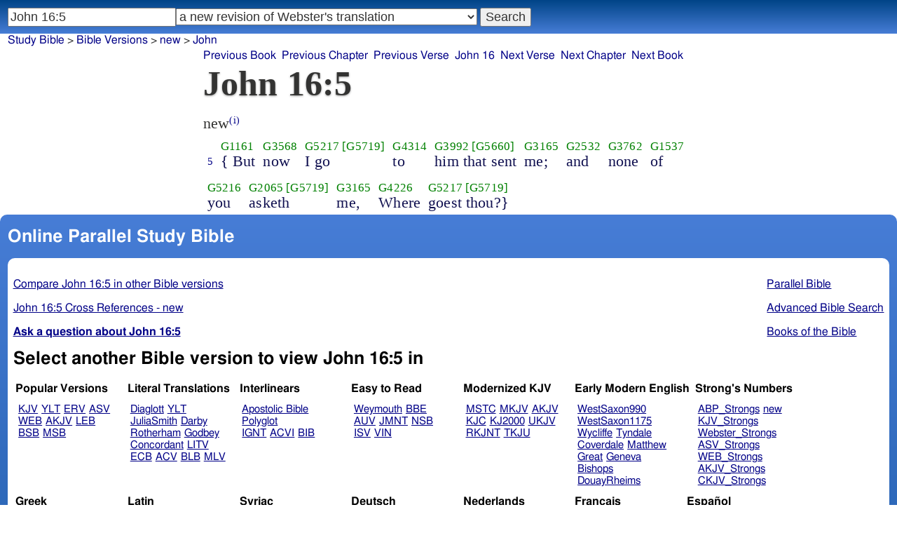

--- FILE ---
content_type: text/html; charset=utf-8
request_url: https://studybible.info/new/John%2016:5
body_size: 8170
content:
<!DOCTYPE html><html lang="en"><head><meta http-equiv="Content-Type" content="text/html; charset=UTF-8" /><title>John 16:5 { But now I go to him that sent me; and none of you asketh me, Where goest thou?}</title><meta name="Description" content="{ But now I go to him that sent me; and none of you asketh me, Where goest thou?} new John 16:5" /><link rel="canonical" href="//studybible.info/KJV_Strongs/John%2016:5" /><link rel="stylesheet" type="text/css" href="/style.css" /><meta name="viewport" content="width=device-width,initial-scale=1" /><style type="text/css">.passage {clear:both;}</style><meta name="application-name" content="Study Bible"/><meta name="msapplication-TileColor" content="#004487" /><meta name="msapplication-TileImage" content="bcb65afa-dcde-4490-9eec-83e5df3ae944.png" /><!-- Google tag (gtag.js) -->
<script async src="https://www.googletagmanager.com/gtag/js?id=G-0SR9GHF6RE"></script>
<script>
  window.dataLayer = window.dataLayer || [];
  function gtag(){dataLayer.push(arguments);}
  gtag('js', new Date());

  gtag('config', 'G-0SR9GHF6RE');
</script>
</head><body><div id="box_container">
<div id="nav_box"><nav><div id="unified_form" class="navigation_form">
    <form method="post" action="">
      <input style="passage_input" name="query" size="22" type="search" value="John 16:5" placeholder="Scripture Reference or Keyword" title="Enter a word or a scripture reference" /><select class="version_select_list" title="Bible versions" name="version[]"><optgroup label="Popular Versions"><option value="AKJV">American King James Version</option><option value="ASV">American Standard Version</option><option value="BSB">Berean Standard Bible</option><option value="ERV">English Revised Version</option><option value="KJV">King James Version</option><option value="LEB">Lexham English Bible</option><option value="MSB">Majority Standard Bible</option><option value="WEB">World English Bible</option><option value="YLT">Young's Literal Translation</option></optgroup><optgroup label="Literal Translations"><option value="ACV">A Conservative Version</option><option value="BLB">Berean Literal Bible</option><option value="CLV">Concordant Literal Version</option><option value="Diaglott">Emphatic Diaglott New Testament</option><option value="Godbey">Godbey New Testament</option><option value="LITV">Green's Literal Translation</option><option value="Darby">John Nelson Darby Translation</option><option value="JuliaSmith">Julia Smith Translation</option><option value="MLV">Modern Literal Version</option><option value="Rotherham">Rotherham's Emphasized Bible</option><option value="YLT">Young's Literal Translation</option><option value="ECB">exeGeses Companion Bible</option></optgroup><optgroup label="Interlinears"><option value="ACVI">A Conservative Version Interlinear</option><option value="BIB">Berean Interlinear Bible</option><option value="IGNT">Interlinear Greek New Testament</option><option value="IHOT">Interlinear Hebrew Old Testament</option></optgroup><optgroup label="Easy to Read"><option value="AUV">An Understandable Version</option><option value="BBE">Bible in Basic English</option><option value="ISV">International Standard Version</option><option value="JMNT">Jonathan Mitchell New Testament</option><option value="NSB">New Simplified Bible</option><option value="VIN">Venerably Illuminating Narrative</option><option value="WNT">Weymouth New Testament</option></optgroup><optgroup label="Modernized KJV"><option value="AKJV">American King James Version</option><option value="KJ2000">King James 2000</option><option value="KJC">King James Clarified</option><option value="MKJV">Modern King James Version</option><option value="MSTC">Modern Spelling Tyndale-Coverdale</option><option value="RKJNT">Revised King James New Testament</option><option value="TKJU">Timeless King James Update</option><option value="UKJV">Updated King James Version</option></optgroup><optgroup label="Early Modern English"><option value="Bishops">Bishops Bible</option><option value="DouayRheims">Catholic Douay-Rheims Bible</option><option value="Coverdale">Coverdale's Translation</option><option value="Geneva">Geneva Bible</option><option value="Great">Great Bible</option><option value="Wycliffe">John Wycliffe's Translation</option><option value="Matthew">Matthew Bible</option><option value="WestSaxon1175">West Saxon Gospels, c. 1175</option><option value="WestSaxon990">West Saxon Gospels, c. 990</option><option value="Tyndale">William Tyndale's Translation</option></optgroup><optgroup label="Strong's Numbers"><option value="AKJV_Strongs">American King James Version with Strong's</option><option value="ASV_Strongs">American Standard Version with Strong's</option><option value="ABP_Strongs">Apostolic Bible Polyglot English</option><option value="CKJV_Strongs">Crossword Project KJV with Strong's</option><option value="KJV_Strongs">KJV with Strong's numbers</option><option value="Webster_Strongs">Webster's KJV revision with Strong's</option><option value="WEB_Strongs">World English Bible with Strong's</option><option value="new" selected="selected">a new revision of Webster's translation</option></optgroup><optgroup label="Septuagint"><option value="Brenton">Brenton English Septuagint Translation</option><option value="Brenton_Greek">Brenton Greek Septuagint</option><option value="Thomson">Charles Thomson Translation</option><option value="CAB">Complete Apostle's Bible</option><option value="LXX2012">LXX2012: Septuagint in American English</option><option value="Ottley">R.R. Ottley translation of Isaiah from the LXX</option></optgroup><optgroup label="Greek"><option value="ACVI">A Conservative Version Interlinear</option><option value="ABP_GRK">Apostolic Bible Polyglot Greek</option><option value="BGB">Berean Greek Bible</option><option value="BIB">Berean Interlinear Bible</option><option value="Brenton_Greek">Brenton Greek Septuagint</option><option value="IGNT">Interlinear Greek New Testament</option><option value="Nestle">Nestle Greek New Testament</option><option value="RP">Robinson-Pierpont Byzantine Greek New Testament</option><option value="SBLGNT">SBL Greek New Testament</option><option value="TR">Scrivener's Textus Receptus</option><option value="LXX_WH">Septuagint OT and Westcott-Hort NT</option><option value="Stephanus">Stephanus Greek New Testament 1550</option><option value="Tischendorf">Tischendorf Greek New Testament</option><option value="Tregelles">Tregelles Greek New Testament</option><option value="f35">f35 group of Byzantine manuscripts</option></optgroup><optgroup label="Hebrew"><option value="HOT">Hebrew Old Testament</option><option value="IHOT">Interlinear Hebrew Old Testament</option></optgroup><optgroup label="Latin"><option value="Clementine_Vulgate">Clementine Vulgate</option><option value="Vulgate">Latin Vulgate</option></optgroup><optgroup label="Syriac"><option value="Etheridge">Etheridge's Peschito Syriac NT</option><option value="Lamsa">Lamsa's Aramaic Peshitta NT</option><option value="Murdock">Murdock's Syriac Peshitta NT</option><option value="Peshitta">Syriac Peshitta</option></optgroup><optgroup label="Deutsch"><option value="Luther1545">German 1545 Luther Bible</option><option value="Luther1545_Strongs">German 1545 Luther Bible with Strong's</option><option value="ELB1871">German 1871 Elberfelder Bible</option><option value="ELB1871_Strongs">German 1871 Elberfelder Bible with Strong's</option><option value="ELB1905">German 1905 Elberfelder Bible</option><option value="ELB1905_Strongs">German 1905 Elberfelder Bible with Strong's</option><option value="Luther1912">German 1912 Luther Bible</option><option value="Luther1912_Strongs">German 1912 Luther Bible with Strong's</option></optgroup><optgroup label="Nederlands"><option value="DSV">Dutch Statenvertaling</option><option value="DSV_Strongs">Dutch Statenvertaling with Strong's</option></optgroup><optgroup label="Français"><option value="DarbyFR">French Darby Bible</option><option value="Martin">French Martin Bible</option><option value="Segond">French Traduction de Louis Segond</option><option value="Segond_Strongs">French Traduction de Louis Segond avec Strong's</option><option value="Giguet">Traduction française de la Septante par Giguet</option></optgroup><optgroup label="Español"><option value="JBS">Spanish Jubilee Bible</option><option value="SE">Spanish Las Sagradas Escrituras</option><option value="ReinaValera">Spanish Reina-Valera</option></optgroup><optgroup label="汉语"><option value="CUVS">Chinese Union Version Simplified</option><option value="CUVS_Strongs">Chinese Union Version Simplified with Strong's</option><option value="CUV">Chinese Union Version Traditional</option><option value="CUV_Strongs">Chinese Union Version Traditional with Strong's</option></optgroup><optgroup label="Other English Versions"><option value="ABU">American Bible Union New Testament</option><option value="Anderson">Anderson New Testament</option><option value="Thomson">Charles Thomson Translation</option><option value="Common">Common Edition New Testament</option><option value="CAB">Complete Apostle's Bible</option><option value="Mace">Daniel Mace New Testament</option><option value="EJ2000">English Jubilee 2000</option><option value="Goodspeed">Goodspeed New Testament</option><option value="JPS_ASV_Byz">JPS OT with ASV Byzantine NT</option><option value="Moffatt">James Moffatt New Testament</option><option value="Wesley">John Wesley New Testament</option><option value="KJV_Cambridge">KJV Pure Cambridge Edition</option><option value="Leeser">Leeser Old Testament</option><option value="Living_Oracles">Living Oracles New Testament</option><option value="MNT">Montgomery New Testament</option><option value="NHEB">New Heart English Bible</option><option value="Webster">Noah Webster's KJV revision</option><option value="Noyes">Noyes New Testament</option><option value="RYLT">Revised Young's Literal Translation New Testament</option><option value="Riverside">Riverside New Testament</option><option value="Sawyer">Sawyer New Testament</option><option value="Haweis">Thomas Haweis New Testament</option><option value="Twentieth_Century">Twentieth Century New Testament</option><option value="WPNT">Wilbur Pickering New Testament</option><option value="Whiston">William Whiston New Testament</option><option value="Williams">Williams New Testament</option><option value="Worrell">Worrell New Testament</option><option value="Worsley">Worsley New Testament</option></optgroup><optgroup label="Other Languages"><option value="Albanian">Albanian Bible</option><option value="Amharic">Amharic New Testament</option><option value="Basque">Basque Navarro-Labourdin NT</option><option value="Breton">Breton</option><option value="Croatian">Croatian Bible</option><option value="BKR">Czech Bible Kralicka</option><option value="Danish">Dansk Bibel</option><option value="ArmenianEastern">Eastern Armenian Bible</option><option value="Esperanto">Esperanto Londona Biblio</option><option value="Estonian">Estonian Bible</option><option value="Finnish">Finnish Biblia 1776</option><option value="FinnishPR">Finnish Pyhä Raamattu</option><option value="Georgian">Georgian</option><option value="Haitian">Haitian Creole Bible</option><option value="Hungarian">Hungarian Vizsoly (Karoli) Biblia</option><option value="Indonesian">Indonesian Bahasa Seharihari</option><option value="Italian">Italian Giovanni Diodati Bibbia 1649</option><option value="ItalianRiveduta">Italian Riveduta Bibbia 1927</option><option value="Japanese">Japanese Bungo-yaku/Taisho-kaiyaku</option><option value="Kabyle">Kabyle NT</option><option value="Korean">Korean Bible</option><option value="Latvian">Latvian NT</option><option value="Lithuanian">Lithuanian Bible</option><option value="ManxGaelic">Manx Gaelic</option><option value="Norwegian">Norwegian Det Norsk Bibelselskap</option><option value="PBG">Polska Biblia Gdańska (1881)</option><option value="Portuguese">Portuguese Almeida Atualizada</option><option value="Romanian">Romanian Cornilescu</option><option value="RST">Russian Synodal Translation</option><option value="Arabic">Smith and van Dyck's Arabic Bible</option><option value="Ukrainian">Ukrainian Bible</option><option value="UkrainianNT">Ukrainian NT</option><option value="Bulgarian">Veren's Contemporary Bulgarian Bible</option><option value="Armenian">Western Armenian New Testament</option></optgroup></select>
      <input type="submit" value="Search"/>
    <input name="type" type="text" value="unified" style="display:none;" />
    </form>
</div></nav></div>
<div id="breadcrumb_box"><nav><div class="site_breadcrumb"><a href="/">Study Bible</a> &gt; <a href="/version/">Bible Versions</a> &gt; <a href="/new">new</a> &gt; <a href="/new/John">John</a></div><div class="next_prev len7"><ul><li><a class="prev_book" href="/new/Luke" title="Luke">Previous Book</a></li><li><a class="prev_chapter" href="/new/John%2015" title="John 15">Previous Chapter</a></li><li><a class="prev_verse" href="/new/John%2016:4" title="John 16:4">Previous Verse</a></li><li><a class="current_chapter" href="/new/John%2016" title="John 16">John 16</a></li><li><a class="next_verse" href="/new/John%2016:6" title="John 16:6">Next Verse</a></li><li><a class="next_chapter" href="/new/John%2017" title="John 17">Next Chapter</a></li><li><a class="next_book" href="/new/Acts" title="Acts">Next Book</a></li></ul></div></nav></div><div id="main_box"><div class="maintext"><header><h1>John 16:5</h1></header><section><div class="parallel_passages_container"><div class="parallel_passages"><article><div class="passage row new">new<sup><a class="version_info" href="/version/new" title="a new revision of Webster's translation">(i)</a></sup>

<div>
<span class="unit">
<span class="strongs">&nbsp;</span>
<span class="ref english"><a href="/new/John%2016:5">5</a></span>
</span>
<span class="unit">
<span class="strongs"><a class="strongs" href="/strongs/G1161" title="G1161">G1161</a></span>
<span class="english">{ But</span>
</span>
<span class="unit">
<span class="strongs"><a class="strongs" href="/strongs/G3568" title="G3568">G3568</a></span>
<span class="english">now</span>
</span>
<span class="unit">
<span class="strongs"><a class="strongs" href="/strongs/G5217" title="G5217">G5217</a> <a class="strongs" href="/strongs/G5719" title="G5719">[G5719]</a></span>
<span class="english">I go</span>
</span>
<span class="unit">
<span class="strongs"><a class="strongs" href="/strongs/G4314" title="G4314">G4314</a></span>
<span class="english">to</span>
</span>
<span class="unit">
<span class="strongs"><a class="strongs" href="/strongs/G3992" title="G3992">G3992</a> <a class="strongs" href="/strongs/G5660" title="G5660">[G5660]</a></span>
<span class="english">him that sent</span>
</span>
<span class="unit">
<span class="strongs"><a class="strongs" href="/strongs/G3165" title="G3165">G3165</a></span>
<span class="english">me;</span>
</span>
<span class="unit">
<span class="strongs"><a class="strongs" href="/strongs/G2532" title="G2532">G2532</a></span>
<span class="english">and</span>
</span>
<span class="unit">
<span class="strongs"><a class="strongs" href="/strongs/G3762" title="G3762">G3762</a></span>
<span class="english">none</span>
</span>
<span class="unit">
<span class="strongs"><a class="strongs" href="/strongs/G1537" title="G1537">G1537</a></span>
<span class="english">of</span>
</span>
<span class="unit">
<span class="strongs"><a class="strongs" href="/strongs/G5216" title="G5216">G5216</a></span>
<span class="english">you</span>
</span>
<span class="unit">
<span class="strongs"><a class="strongs" href="/strongs/G2065" title="G2065">G2065</a> <a class="strongs" href="/strongs/G5719" title="G5719">[G5719]</a></span>
<span class="english">asketh</span>
</span>
<span class="unit">
<span class="strongs"><a class="strongs" href="/strongs/G3165" title="G3165">G3165</a></span>
<span class="english">me,</span>
</span>
<span class="unit">
<span class="strongs"><a class="strongs" href="/strongs/G4226" title="G4226">G4226</a></span>
<span class="english">Where</span>
</span>
<span class="unit">
<span class="strongs"><a class="strongs" href="/strongs/G5217" title="G5217">G5217</a> <a class="strongs" href="/strongs/G5719" title="G5719">[G5719]</a></span>
<span class="english">goest thou?} </span>
</span>
</div></div></article></div></div></section></div><div style="display:block;float:left;clear:left;" class="social_icons"><script type="text/javascript" src="//s7.addthis.com/js/300/addthis_widget.js#pubid=ra-4f42d3473442b89e" async="async"></script>
<div class="addthis_sharing_toolbox"></div></div></div><div id="study_box"><nav><div class="bfooter"><h2>Online Parallel Study Bible</h2><div class="footer_text"><div style="clear:both;padding-top:.25em;"><div style="display:block;float:right;margin-left:1em;"><p><a href="/parallel-bible">Parallel Bible</a></p><p><a href="/bible-search">Advanced Bible Search</a></p><p><a href="/browse/" style="">Books of the Bible</a></p></div><p><a href="/compare/John%2016:5" title="John 16:5 Online Parallel Study Bible">Compare John 16:5 in other Bible versions</a></p><p><a href="/cross-references/new/John%2016:5">John 16:5 Cross References - new</a></p><p><a href="http://ask.studybible.info/"><b>Ask a question about John 16:5</b></a></p></div><h2>Select another Bible version to view John 16:5 in</h2><div style="background-color:white;font-size:95%;"><div class="versions_list"><h3>Popular Versions</h3><ul><li><a href="/KJV/John%2016:5" title="King James Version">KJV</a></li><li><a href="/YLT/John%2016:5" title="Young's Literal Translation">YLT</a></li><li><a href="/ERV/John%2016:5" title="English Revised Version">ERV</a></li><li><a href="/ASV/John%2016:5" title="American Standard Version">ASV</a></li><li><a href="/WEB/John%2016:5" title="World English Bible">WEB</a></li><li><a href="/AKJV/John%2016:5" title="American King James Version">AKJV</a></li><li><a href="/LEB/John%2016:5" title="Lexham English Bible">LEB</a></li><li><a href="/BSB/John%2016:5" title="Berean Standard Bible">BSB</a></li><li><a href="/MSB/John%2016:5" title="Majority Standard Bible">MSB</a></li></ul></div><div class="versions_list"><h3>Literal Translations</h3><ul><li><a href="/Diaglott/John%2016:5" title="Emphatic Diaglott New Testament">Diaglott</a></li><li><a href="/YLT/John%2016:5" title="Young's Literal Translation">YLT</a></li><li><a href="/JuliaSmith/John%2016:5" title="Julia Smith Translation">JuliaSmith</a></li><li><a href="/Darby/John%2016:5" title="John Nelson Darby Translation">Darby</a></li><li><a href="/Rotherham/John%2016:5" title="Rotherham's Emphasized Bible">Rotherham</a></li><li><a href="/Godbey/John%2016:5" title="Godbey New Testament">Godbey</a></li><li><a href="/CLV/John%2016:5" title="Concordant Literal Version">Concordant</a></li><li><a href="/LITV/John%2016:5" title="Green's Literal Translation">LITV</a></li><li><a href="/ECB/John%2016:5" title="exeGeses Companion Bible">ECB</a></li><li><a href="/ACV/John%2016:5" title="A Conservative Version">ACV</a></li><li><a href="/BLB/John%2016:5" title="Berean Literal Bible">BLB</a></li><li><a href="/MLV/John%2016:5" title="Modern Literal Version">MLV</a></li></ul></div><div class="versions_list"><h3>Interlinears</h3><ul><li><a href="/interlinear/John%2016:5" title="Apostolic Bible Polyglot Greek-English Interlinear">Apostolic Bible Polyglot</a></li><li><a href="/IGNT/John%2016:5" title="Interlinear Greek New Testament">IGNT</a></li><li><a href="/ACVI/John%2016:5" title="A Conservative Version Interlinear">ACVI</a></li><li><a href="/BIB/John%2016:5" title="Berean Interlinear Bible">BIB</a></li></ul></div><div class="versions_list"><h3>Easy to Read</h3><ul><li><a href="/WNT/John%2016:5" title="Weymouth New Testament">Weymouth</a></li><li><a href="/BBE/John%2016:5" title="Bible in Basic English">BBE</a></li><li><a href="/AUV/John%2016:5" title="An Understandable Version">AUV</a></li><li><a href="/JMNT/John%2016:5" title="Jonathan Mitchell New Testament">JMNT</a></li><li><a href="/NSB/John%2016:5" title="New Simplified Bible">NSB</a></li><li><a href="/ISV/John%2016:5" title="International Standard Version">ISV</a></li><li><a href="/VIN/John%2016:5" title="Venerably Illuminating Narrative">VIN</a></li></ul></div><div class="versions_list"><h3>Modernized KJV</h3><ul><li><a href="/MSTC/John%2016:5" title="Modern Spelling Tyndale-Coverdale">MSTC</a></li><li><a href="/MKJV/John%2016:5" title="Modern King James Version">MKJV</a></li><li><a href="/AKJV/John%2016:5" title="American King James Version">AKJV</a></li><li><a href="/KJC/John%2016:5" title="King James Clarified">KJC</a></li><li><a href="/KJ2000/John%2016:5" title="King James 2000">KJ2000</a></li><li><a href="/UKJV/John%2016:5" title="Updated King James Version">UKJV</a></li><li><a href="/RKJNT/John%2016:5" title="Revised King James New Testament">RKJNT</a></li><li><a href="/TKJU/John%2016:5" title="Timeless King James Update">TKJU</a></li></ul></div><div class="versions_list"><h3>Early Modern English</h3><ul><li><a href="/WestSaxon990/John%2016:5" title="West Saxon Gospels, c. 990">WestSaxon990</a></li><li><a href="/WestSaxon1175/John%2016:5" title="West Saxon Gospels, c. 1175">WestSaxon1175</a></li><li><a href="/Wycliffe/John%2016:5" title="John Wycliffe's Translation">Wycliffe</a></li><li><a href="/Tyndale/John%2016:5" title="William Tyndale's Translation">Tyndale</a></li><li><a href="/Coverdale/John%2016:5" title="Coverdale's Translation">Coverdale</a></li><li><a href="/Matthew/John%2016:5" title="Matthew Bible">Matthew</a></li><li><a href="/Great/John%2016:5" title="Great Bible">Great</a></li><li><a href="/Geneva/John%2016:5" title="Geneva Bible">Geneva</a></li><li><a href="/Bishops/John%2016:5" title="Bishops Bible">Bishops</a></li><li><a href="/DouayRheims/John%2016:5" title="Catholic Douay-Rheims Bible">DouayRheims</a></li></ul></div><div class="versions_list"><h3>Strong's Numbers</h3><ul><li><a href="/ABP_Strongs/John%2016:5" title="Apostolic Bible Polyglot English">ABP_Strongs</a></li><li><a href="/new/John%2016:5" title="a new revision of Webster's translation">new</a></li><li><a href="/KJV_Strongs/John%2016:5" title="KJV with Strong's numbers">KJV_Strongs</a></li><li><a href="/Webster_Strongs/John%2016:5" title="Webster's KJV revision with Strong's">Webster_Strongs</a></li><li><a href="/ASV_Strongs/John%2016:5" title="American Standard Version with Strong's">ASV_Strongs</a></li><li><a href="/WEB_Strongs/John%2016:5" title="World English Bible with Strong's">WEB_Strongs</a></li><li><a href="/AKJV_Strongs/John%2016:5" title="American King James Version with Strong's">AKJV_Strongs</a></li><li><a href="/CKJV_Strongs/John%2016:5" title="Crossword Project KJV with Strong's">CKJV_Strongs</a></li></ul></div><div class="versions_list"><h3>Greek</h3><ul><li><a href="/ABP_GRK/John%2016:5" title="Apostolic Bible Polyglot Greek">ABP_GRK</a></li><li><a href="/Stephanus/John%2016:5" title="Stephanus Greek New Testament 1550">Stephanus</a></li><li><a href="/LXX_WH/John%2016:5" title="Septuagint OT and Westcott-Hort NT">LXX_WH</a></li><li><a href="/Tischendorf/John%2016:5" title="Tischendorf Greek New Testament">Tischendorf</a></li><li><a href="/Tregelles/John%2016:5" title="Tregelles Greek New Testament">Tregelles</a></li><li><a href="/TR/John%2016:5" title="Scrivener's Textus Receptus">TR</a></li><li><a href="/Nestle/John%2016:5" title="Nestle Greek New Testament">Nestle</a></li><li><a href="/RP/John%2016:5" title="Robinson-Pierpont Byzantine Greek New Testament">RP</a></li><li><a href="/SBLGNT/John%2016:5" title="SBL Greek New Testament">SBLGNT</a></li><li><a href="/f35/John%2016:5" title="f35 group of Byzantine manuscripts">f35</a></li><li><a href="/IGNT/John%2016:5" title="Interlinear Greek New Testament">IGNT</a></li><li><a href="/ACVI/John%2016:5" title="A Conservative Version Interlinear">ACVI</a></li><li><a href="/BGB/John%2016:5" title="Berean Greek Bible">BGB</a></li><li><a href="/BIB/John%2016:5" title="Berean Interlinear Bible">BIB</a></li></ul></div><div class="versions_list"><h3>Latin</h3><ul><li><a href="/Vulgate/John%2016:5" title="Latin Vulgate">Vulgate</a></li><li><a href="/Clementine_Vulgate/John%2016:5" title="Clementine Vulgate">Clemetine Vulgate</a></li></ul></div><div class="versions_list"><h3>Syriac</h3><ul><li><a href="/Etheridge/John%2016:5" title="Etheridge's Peschito Syriac NT">Etheridge</a></li><li><a href="/Murdock/John%2016:5" title="Murdock's Syriac Peshitta NT">Murdock</a></li><li><a href="/Lamsa/John%2016:5" title="Lamsa's Aramaic Peshitta NT">Lamsa</a></li><li><a href="/Peshitta/John%2016:5" title="Syriac Peshitta">Peshitta</a></li></ul></div><div class="versions_list"><h3>Deutsch</h3><ul><li><a href="/Luther1545/John%2016:5" title="German 1545 Luther Bible">Luther1545</a></li><li><a href="/Luther1545_Strongs/John%2016:5" title="German 1545 Luther Bible with Strong's">Luther1545_Strongs</a></li><li><a href="/Luther1912/John%2016:5" title="German 1912 Luther Bible">Luther1912</a></li><li><a href="/Luther1912_Strongs/John%2016:5" title="German 1912 Luther Bible with Strong's">Luther1912_Strongs</a></li><li><a href="/ELB1871/John%2016:5" title="German 1871 Elberfelder Bible">ELB1871</a></li><li><a href="/ELB1871_Strongs/John%2016:5" title="German 1871 Elberfelder Bible with Strong's">ELB1871_Strongs</a></li><li><a href="/ELB1905/John%2016:5" title="German 1905 Elberfelder Bible">ELB1905</a></li><li><a href="/ELB1905_Strongs/John%2016:5" title="German 1905 Elberfelder Bible with Strong's">ELB1905_Strongs</a></li></ul></div><div class="versions_list"><h3>Nederlands</h3><ul><li><a href="/DSV/John%2016:5" title="Dutch Statenvertaling">DSV</a></li><li><a href="/DSV_Strongs/John%2016:5" title="Dutch Statenvertaling with Strong's">DSV_Strongs</a></li></ul></div><div class="versions_list"><h3>Français</h3><ul><li><a href="/DarbyFR/John%2016:5" title="French Darby Bible">DarbyFR</a></li><li><a href="/Martin/John%2016:5" title="French Martin Bible">Martin</a></li><li><a href="/Segond/John%2016:5" title="French Traduction de Louis Segond">Segond</a></li><li><a href="/Segond_Strongs/John%2016:5" title="French Traduction de Louis Segond avec Strong's">Segond_Strongs</a></li></ul></div><div class="versions_list"><h3>Español</h3><ul><li><a href="/SE/John%2016:5" title="Spanish Las Sagradas Escrituras">Sagradas Escrituras</a></li><li><a href="/ReinaValera/John%2016:5" title="Spanish Reina-Valera">ReinaValera</a></li><li><a href="/JBS/John%2016:5" title="Spanish Jubilee Bible">JBS</a></li></ul></div><div class="versions_list"><h3>汉语</h3><ul><li><a href="/CUV/John%2016:5" title="Chinese Union Version Traditional">CUV</a></li><li><a href="/CUV_Strongs/John%2016:5" title="Chinese Union Version Traditional with Strong's">CUV_Strongs</a></li><li><a href="/CUVS/John%2016:5" title="Chinese Union Version Simplified">CUVS</a></li><li><a href="/CUVS_Strongs/John%2016:5" title="Chinese Union Version Simplified with Strong's">CUVS_Strongs</a></li></ul></div><div class="versions_list"><h3>Other English Versions</h3><ul><li><a href="/KJV_Cambridge/John%2016:5" title="KJV Pure Cambridge Edition">KJV_Cambridge</a></li><li><a href="/Mace/John%2016:5" title="Daniel Mace New Testament">Mace</a></li><li><a href="/Whiston/John%2016:5" title="William Whiston New Testament">Whiston</a></li><li><a href="/Wesley/John%2016:5" title="John Wesley New Testament">Wesley</a></li><li><a href="/Worsley/John%2016:5" title="Worsley New Testament">Worsley</a></li><li><a href="/Haweis/John%2016:5" title="Thomas Haweis New Testament">Haweis</a></li><li><a href="/Thomson/John%2016:5" title="Charles Thomson Translation">Thomson</a></li><li><a href="/Webster/John%2016:5" title="Noah Webster's KJV revision">Webster</a></li><li><a href="/Living_Oracles/John%2016:5" title="Living Oracles New Testament">Living_Oracles</a></li><li><a href="/Sawyer/John%2016:5" title="Sawyer New Testament">Sawyer</a></li><li><a href="/ABU/John%2016:5" title="American Bible Union New Testament">ABU</a></li><li><a href="/Anderson/John%2016:5" title="Anderson New Testament">Anderson</a></li><li><a href="/Noyes/John%2016:5" title="Noyes New Testament">Noyes</a></li><li><a href="/JPS_ASV_Byz/John%2016:5" title="JPS OT with ASV Byzantine NT">JPS_ASV_Byz</a></li><li><a href="/Twentieth_Century/John%2016:5" title="Twentieth Century New Testament">Twentieth_Century</a></li><li><a href="/Worrell/John%2016:5" title="Worrell New Testament">Worrell</a></li><li><a href="/Moffatt/John%2016:5" title="James Moffatt New Testament">Moffatt</a></li><li><a href="/Goodspeed/John%2016:5" title="Goodspeed New Testament">Goodspeed</a></li><li><a href="/Riverside/John%2016:5" title="Riverside New Testament">Riverside</a></li><li><a href="/MNT/John%2016:5" title="Montgomery New Testament">Montgomery</a></li><li><a href="/Williams/John%2016:5" title="Williams New Testament">Williams</a></li><li><a href="/Common/John%2016:5" title="Common Edition New Testament">Common</a></li><li><a href="/NHEB/John%2016:5" title="New Heart English Bible">NHEB</a></li><li><a href="/RYLT/John%2016:5" title="Revised Young's Literal Translation New Testament">RYLT</a></li><li><a href="/EJ2000/John%2016:5" title="English Jubilee 2000">EJ2000</a></li><li><a href="/CAB/John%2016:5" title="Complete Apostle's Bible">CAB</a></li><li><a href="/WPNT/John%2016:5" title="Wilbur Pickering New Testament">WPNT</a></li></ul></div><div class="versions_list"><h3>Other Languages</h3><ul><li><a href="/Albanian/John%2016:5" title="Albanian Bible">Albanian</a></li><li><a href="/RST/John%2016:5" title="Russian Synodal Translation">RST</a></li><li><a href="/Arabic/John%2016:5" title="Smith and van Dyck's Arabic Bible">Arabic</a></li><li><a href="/Amharic/John%2016:5" title="Amharic New Testament">Amharic</a></li><li><a href="/Armenian/John%2016:5" title="Western Armenian New Testament">Armenian (Western)</a></li><li><a href="/ArmenianEastern/John%2016:5" title="Eastern Armenian Bible">Armenian (Eastern)</a></li><li><a href="/Breton/John%2016:5" title="Breton">Breton</a></li><li><a href="/Basque/John%2016:5" title="Basque Navarro-Labourdin NT">Basque</a></li><li><a href="/Bulgarian/John%2016:5" title="Veren's Contemporary Bulgarian Bible">Bulgarian</a></li><li><a href="/Croatian/John%2016:5" title="Croatian Bible">Croatian</a></li><li><a href="/BKR/John%2016:5" title="Czech Bible Kralicka">BKR</a></li><li><a href="/Danish/John%2016:5" title="Dansk Bibel">Danish</a></li><li><a href="/Esperanto/John%2016:5" title="Esperanto Londona Biblio">Esperanto</a></li><li><a href="/Estonian/John%2016:5" title="Estonian Bible">Estonian</a></li><li><a href="/Finnish/John%2016:5" title="Finnish Biblia 1776">Finnish</a></li><li><a href="/FinnishPR/John%2016:5" title="Finnish Pyhä Raamattu">FinnishPR</a></li><li><a href="/Georgian/John%2016:5" title="Georgian">Georgian</a></li><li><a href="/Haitian/John%2016:5" title="Haitian Creole Bible">Haitian</a></li><li><a href="/Hungarian/John%2016:5" title="Hungarian Vizsoly (Karoli) Biblia">Hungarian</a></li><li><a href="/Indonesian/John%2016:5" title="Indonesian Bahasa Seharihari">Indonesian</a></li><li><a href="/Italian/John%2016:5" title="Italian Giovanni Diodati Bibbia 1649">Italian</a></li><li><a href="/ItalianRiveduta/John%2016:5" title="Italian Riveduta Bibbia 1927">Italian Riveduta</a></li><li><a href="/Japanese/John%2016:5" title="Japanese Bungo-yaku/Taisho-kaiyaku">Japanese</a></li><li><a href="/Kabyle/John%2016:5" title="Kabyle NT">Kabyle</a></li><li><a href="/Korean/John%2016:5" title="Korean Bible">Korean</a></li><li><a href="/Latvian/John%2016:5" title="Latvian NT">Latvian</a></li><li><a href="/Lithuanian/John%2016:5" title="Lithuanian Bible">Lithuanian</a></li><li><a href="/PBG/John%2016:5" title="Polska Biblia Gdańska (1881)">PBG</a></li><li><a href="/Portuguese/John%2016:5" title="Portuguese Almeida Atualizada">Portuguese</a></li><li><a href="/ManxGaelic/John%2016:5" title="Manx Gaelic">Manx Gaelic</a></li><li><a href="/Norwegian/John%2016:5" title="Norwegian Det Norsk Bibelselskap">Norwegian</a></li><li><a href="/Romanian/John%2016:5" title="Romanian Cornilescu">Romanian</a></li><li><a href="/Ukrainian/John%2016:5" title="Ukrainian Bible">Ukrainian</a></li><li><a href="/UkrainianNT/John%2016:5" title="Ukrainian NT">UkrainianNT</a></li></ul></div></div><p style="clear:both;">&nbsp;</p></div><h3 class="tsk">Treasury of Scripture Knowledge</h3><div class="footer_text">
<br /> I.
<br /> <a class="reference" href="/new/John%2016:10" title="John 16:10 new">John 16:10</a>; <a class="reference" href="/new/John%2016:16" title="John 16:16 new">John 16:16</a>; <a class="reference" href="/new/John%2016:28" title="John 16:28 new">John 16:28</a>; <a class="reference" href="/new/John%206:62" title="John 6:62 new">John 6:62</a>; <a class="reference" href="/new/John%207:33" title="John 7:33 new">John 7:33</a>; <a class="reference" href="/new/John%2013:3" title="John 13:3 new">John 13:3</a>; <a class="reference" href="/new/John%2014:28" title="John 14:28 new">John 14:28</a>; <a class="reference" href="/new/John%2017:4" title="John 17:4 new">John 17:4</a>; <a class="reference" href="/new/John%2017:13" title="John 17:13 new">John 17:13</a>; <a class="reference" href="/new/Ephesians%204:7-11" title="Ephesians 4:7-11 new">Ephesians 4:7-11</a>; <a class="reference" href="/new/Hebrews%201:3" title="Hebrews 1:3 new">Hebrews 1:3</a>; <a class="reference" href="/new/Hebrews%2012:2" title="Hebrews 12:2 new">Hebrews 12:2</a>
<br /> Whither.
<br /> <a class="reference" href="/new/John%2013:36" title="John 13:36 new">John 13:36</a>; <a class="reference" href="/new/John%2014:4-6" title="John 14:4-6 new">John 14:4-6</a></div></div></nav></div></div><footer><div class="toc"><ul><li><a href="/">Study Bible</a></li><li><a href="https://ask.studybible.info/">Questions and Answers</a></li><li><a href="/strongs/">Strong's Concordance and Lexicon</a></li><li><a href="/version/">Bible Versions</a></li><li><a href="/thompson-chain/" title="Thompson-Chain References">Thompson-Chain</a></li><li><a href="/berry/" title="Berry's NT Synonyms">Berry's</a></li><li><a href="/trench/" title="Trench's NT Synonyms">Trench's</a></li><li><a href="/vines/" title="Vine's Expository Dictionary of NT Words">Vine's</a></li><li><a href="/interlinear/">Apostolic Bible</a></li></ul></div></footer></body></html>